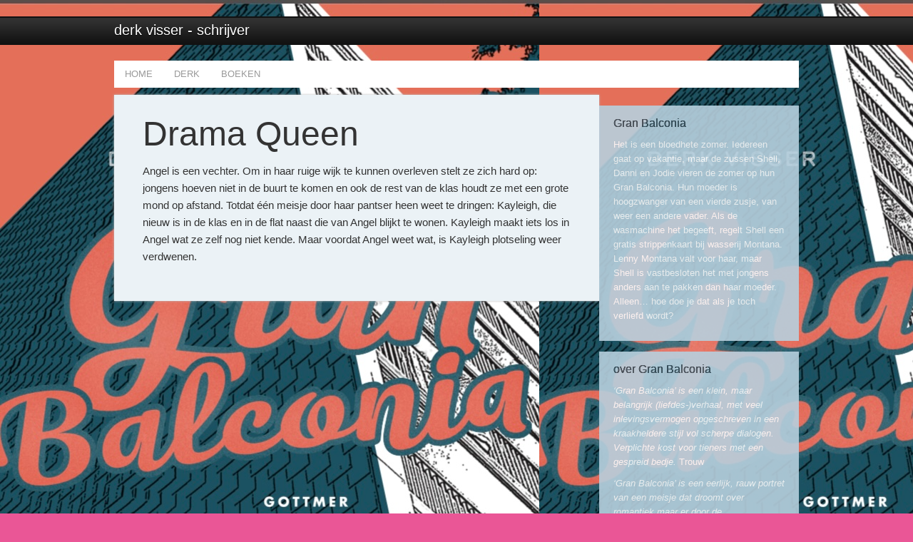

--- FILE ---
content_type: text/css
request_url: https://www.derk-visser.nl/wp-content/themes/mindstream/style.css?ver=1.0
body_size: 5292
content:
/*
	Theme Name: Mindstream Child Theme
	Theme URI: http://www.studiopress.com/themes/mindstream
	Description: Mindstream is a two or three column child theme created for the Genesis Framework.
	Author: StudioPress
	Author URI: http://www.studiopress.com/
 
	Version: 1.0
 
	Tags: black, orange, tan, white, dark, light, one-column, two-columns, left-sidebar, right-sidebar, fixed-width, custom-background, custom-header, custom-menu, featured-images, full-width-template, post-formats, sticky-post, theme-options, threaded-comments
 
	Template: genesis
	Template Version: 1.8
 
	License: GNU General Public License v2.0 (or later)
	License URI: http://www.opensource.org/licenses/gpl-license.php
*/

/* Table of Contents

* Import Fonts
* Defaults
* Hyperlinks
* Body
* Wrap
* Header
* Image Header - Partial Width
* Image Header - Full Width
* Header / Primary / Secondary Navigation
* Primary Navigation Extras
* Inner
* Breadcrumb
* Taxonomy Description
* Content-Sidebar Wrap
* Content
* Headlines
* Ordered / Unordered Lists
* Post Info
* Post Meta
* Post Icons
* Column Classes
* Featured Post Grid
* Author Box
* Sticky Posts
* Archive Page
* Images
* Post Format Icons
* Post Navigation
* Primary Sidebar
* Dropdowns
* Featured Page / Post
* User Profile
* Buttons
* Search Form
* eNews & Updates Widget
* Calendar Widget
* Footer Widgets
* Footer
* Comments
* Gravity Forms
* Responsive Design

*/


/* Import Fonts
------------------------------------------------------------ */

@import url(http://fonts.googleapis.com/css?family=Open+Sans);


/* Defaults
------------------------------------------------------------ */

body,
h1,
h2,
h2 a,
h2 a:visited,
h3,
h4,
h5,
h6,
p,
select,
textarea {
	color: #333;
	font-family: 'Open Sans', sans-serif;
	font-size: 15px;
	line-height: 1.6;
	margin: 0;
	padding: 0;
	text-decoration: none;
}

blockquote,
input,
select,
textarea,
.author-box,
.breadcrumb,
.sticky,
.taxonomy-description {
	background-color: #f5f5f5;
	border: 1px solid #ddd;
}

input,
label,
select,
textarea {
	color: #333;
	font-family: 'Open Sans', sans-serif;
	font-size: 14px;
}

li,
ol,
ul {
	margin: 0;
	padding: 0;
}

ol li {
	list-style-type: decimal;
}


/* Hyperlinks
------------------------------------------------------------ */

a,
a:visited {
	color: #ed702b;
	text-decoration: none;
}

a:hover {
	text-decoration: underline;
}

a img {
	border: none;
}


/* Body
------------------------------------------------------------ */

body {
	background: url(images/bg.png);
}

::-moz-selection {
	background-color: #ed702b;
	color: #fff;
}

::selection {
	background-color: #ed702b;
	color: #fff;
}


/* Wrap
------------------------------------------------------------ */

.wrap {
	margin: 0 auto;
	width: 960px;
}

.mindstream-landing .wrap {
	width: 800px;
}


/* Header
------------------------------------------------------------ */

#header {
	background: url(images/gradient.png) top repeat-x;
	margin: 0 auto;
	min-height: 85px;
	overflow: hidden;
	text-transform: uppercase;
	width: 100%;
}

#title-area {
	float: left;
	overflow: hidden;
	padding: 30px 0 0;
	width: 300px;
}

#title {
	font-family: 'Open Sans', sans-serif;
	font-size: 20px;
	line-height: 1.25;
	margin: 0;
	text-transform: uppercase;
}

#title a,
#title a:hover {
	color: #fff;
	text-decoration: none;
	text-shadow: 0 1px 1px #000;
}

#description {
	display: none;
}

#header .widget-area {
	float: right;
	padding: 25px 0 0 0;
	width: 650px;
}


/* Image Header - Partial Width
------------------------------------------------------------ */

.header-image #title-area,
.header-image #title,
.header-image #title a {
	display: block;
	float: left;
	min-height: 85px;
	overflow: hidden;
	padding: 0;
	text-indent: -9999px;
	width: 300px;
}

.header-image #description {
	display: block;
	overflow: hidden;
}


/* Image Header - Full Width
------------------------------------------------------------ */

.header-full-width #title-area,
.header-full-width #title,
.header-full-width #title a {
	width: 100%;
}


/* Header / Primary / Secondary Navigation
------------------------------------------------------------ */

.menu-primary,
.menu-secondary,
#header .menu {
	clear: both;
	color: #c8d6dd;
	font-size: 13px;
	margin: 0 auto;
	overflow: hidden;
	width: 100%;
}

#header .menu {
	float: right;
	width: auto;
}

.menu-primary,
.menu-secondary {
	background: url(images/nav.png);
	margin: 0 0 5px;
}

.menu-primary ul,
.menu-secondary ul,
#header .menu ul {
	float: left;
	width: 100%;
}

.menu-primary li,
.menu-secondary li,
#header .menu li {
	float: left;
	list-style-type: none;
}

.menu-primary a,
.menu-secondary a,
#header .menu a {
	color: #999;
	display: block;
	padding: 9px 15px;
	position: relative;
	text-decoration: none;
}

.menu-primary li a:active,
.menu-primary li a:hover,
.menu-primary .current_page_item a,
.menu-primary .current-cat a,
.menu-primary .current-menu-item a,
.menu-secondary li a:active,
.menu-secondary li a:hover,
.menu-secondary .current_page_item a,
.menu-secondary .current-cat a,
.menu-secondary .current-menu-item a,
#header .menu li a:active,
#header .menu li a:hover,
#header .menu .current_page_item a,
#header .menu .current-cat a,
#header .menu .current-menu-item a {
	color: #fff;
}

.menu-primary li li a,
.menu-primary li li a:link,
.menu-primary li li a:visited,
.menu-secondary li li a,
.menu-secondary li li a:link,
.menu-secondary li li a:visited,
#header .menu li li a,
#header .menu li li a:link,
#header .menu li li a:visited {
	background: none;
	background-color: #111;
	border: 1px solid #222;
	border-top: none;
	color: #999;
	font-size: 12px;
	padding: 9px 15px 8px;
	position: relative;
	text-transform: none;
	width: 128px;
}

.menu-primary li li a:active,
.menu-primary li li a:hover,
.menu-secondary li li a:active,
.menu-secondary li li a:hover,
#header .menu li li a:active,
#header .menu li li a:hover {
	color: #fff;
}

.menu-primary li ul,
.menu-secondary li ul,
#header .menu li ul {
	height: auto;
	left: -9999px;
	margin: 0 0 0 -1px;
	position: absolute;
	width: 160px;
	z-index: 9999;
}

.menu-primary li ul a,
.menu-secondary li ul a,
#header .menu li ul a {
	width: 140px;
}

.menu-primary li ul ul,
.menu-secondary li ul ul,
#header .menu li ul ul {
	margin: -37px 0 0 159px;
}

.menu li:hover ul ul,
.menu li.sfHover ul ul {
	left: -9999px;
}

.menu li:hover,
.menu li.sfHover {
	position: static;
}

ul.menu li:hover>ul,
ul.menu li.sfHover ul,
#header .menu li:hover>ul,
#header .menu li.sfHover ul {
	left: auto;
}

.menu li a .sf-sub-indicator,
.menu li li a .sf-sub-indicator,
.menu li li li a .sf-sub-indicator {
	position: absolute;
	text-indent: -9999px;
}

#wpadminbar li:hover ul ul {
	left: 0;
}


/* Primary Navigation Extras
------------------------------------------------------------ */

.menu li.right {
	float: right;
	padding: 9px 15px 8px;
}

.menu li.right a {
	background: none;
	border: none;
	color: #999;
	display: inline;
	text-decoration: none;
}

.menu li.right a:hover {
	color: #fff;
	text-decoration: none;
}

.menu li.search {
	padding: 0 10px;
}

.menu li.rss a {
	background: url(images/rss.png) no-repeat center left;
	margin: 0 0 0 10px;
	padding: 0 0 0 16px;
}

.menu li.twitter a {
	background: url(images/twitter-nav.png) no-repeat center left;
	padding: 0 0 0 20px;
}


/* Inner
------------------------------------------------------------ */

#inner {
	clear: both;
	margin: 0 auto;
	overflow: hidden;
	padding: 5px 0;
}


/* Breadcrumb
------------------------------------------------------------ */

.breadcrumb {
	border: none;
	font-size: 13px;
	margin: -10px 0 30px;
	padding: 5px 10px;
}


/* Taxonomy Description
------------------------------------------------------------ */

.taxonomy-description {
	background-color: #fff;
	margin: -10px 0 30px;
	padding: 0 0 15px;
}

.taxonomy-description p {
	font-size: 14px;
	padding: 15px 15px 0;
}


/* Content-Sidebar Wrap
------------------------------------------------------------ */

#content-sidebar-wrap {
	float: left;
	width: 100%;
}


/* Content
------------------------------------------------------------ */

#content {
	-moz-box-shadow: 0 0 3px #bbb;
	-webkit-box-shadow: 0 0 3px #bbb;
	background-color: #ebf2f6;
	box-shadow: 0 0 3px #bbb;
	float: left;
	padding: 25px 40px;
	width: 600px;
}

.sidebar-content #content {
	float: right;
}

.full-width-content #content {
	width: 880px;
}

.full-width-content.mindstream-landing #content {
	margin: 20px 0;
	width: 720px;
}

.post {
	border-bottom: 5px solid #eee;
	margin: 0 0 25px;
	position: relative;
}

.single .post {
	border: none;
	margin: 0 0 25px;
}

.entry-content {
	overflow: hidden;
}

.entry-content p {
	margin: 0 0 25px;
}

blockquote {
	background:
		url(images/blockquote-top.png) top center no-repeat,
		url(images/blockquote-bottom.png) bottom center no-repeat;
	border: none;
	color: #aaa;
	font-style: italic;
	margin: 30px;
	padding: 30px;
	text-align: center;
}

.entry-content blockquote p {
	color: #aaa;
	margin: 0;
}

p.subscribe-to-comments {
	padding: 20px 0 10px;
}

.alignleft {
	float: left;
}

.alignright {
	float: right;
}

.clear {
	clear: both;
}

.clear-line {
	border-bottom: 1px solid #ddd;
	clear: both;
	margin: 0 0 25px;
}


/* Headlines
------------------------------------------------------------ */

h1,
h2,
h2 a,
h2 a:visited,
h3,
h4,
h5,
h6 {
	font-family: 'Palatino Linotype', Georgia, Times New Roman;
	font-weight: normal;
	line-height: 1.25;
	margin: 0 0 10px;
}

h1,
h2,
h2 a,
h2 a:visited {
	font-size: 48px;
}

h2 a,
h2 a:visited {
	color: #333;
	font-family: 'Palatino Linotype', Georgia, Times New Roman;
}

h2 a:hover {
	color: #ed702b;
	text-decoration: none;
}

.widget-area h2,
.widget-area h2 a {
	font-size: 14px;
	margin: 0 0 5px;
}

h3 {
	font-size: 36px;
}

h4 {
	font-size: 30px;
}

.taxonomy-description h1,
.widget-area h4 {
	color: #fff;
	font-size: 16px;
	text-shadow: 1px 1px #111;
}

.widget-area h4 a {
	color: #fff;
	text-decoration: none;
}

#footer-widgets h4 {
	color: #444;
	text-shadow: none;
}

h5 {
	font-size: 24px;
}

h6 {
	font-size: 20px;
}


/* Ordered / Unordered Lists
------------------------------------------------------------ */

.entry-content ol,
.entry-content ul {
	margin: 0;
	padding: 0 0 25px;
}

.archive-page ul li,
.entry-content ul li {
	list-style-type: square;
	margin: 0 0 0 30px;
	padding: 0;
}

.entry-content ol li {
	margin: 0 0 0 35px;
}

.archive-page ul ul,
.entry-content ol ol,
.entry-content ul ul {
	padding: 0;
}


/* Post Info
------------------------------------------------------------ */

.post-info {
	color: #999;
	font-size: 12px;
	margin: 0 0 10px;
	text-transform: lowercase;
}

.post-info .date {
	text-transform: uppercase;
}


/* Post Meta
------------------------------------------------------------ */

.post-meta {
	clear: both;
	color: #999;
	font-size: 12px;
	margin: 0 0 25px;
	text-transform: lowercase;
}


/* Author Box
------------------------------------------------------------ */

.author-box {
	background-color: #f5f5f5;
	border: none;
	font-size: 13px;
	margin: 0 0 40px;
	overflow: hidden;
	padding: 20px;
}

.author-box p {
	font-size: inherit;
}


/* Column Classes
------------------------------------------------------------ */

.five-sixths,
.four-fifths,
.four-sixths,
.one-fifth,
.one-fourth,
.one-half,
.one-sixth,
.one-third,
.three-fifths,
.three-fourths,
.three-sixths,
.two-fifths,
.two-fourths,
.two-sixths,
.two-thirds {
	float: left;
	margin: 0 0 20px;
	padding-left: 3%;
}

.one-half,
.three-sixths,
.two-fourths {
	width: 48%;
}

.one-third,
.two-sixths {
	width: 31%;
}

.four-sixths,
.two-thirds {
	width: 65%;
}

.one-fourth {
	width: 22.5%;
}

.three-fourths {
	width: 73.5%;
}

.one-fifth {
	width: 17.4%;
}

.two-fifths {
	width: 37.8%;
}

.three-fifths {
	width: 58.2%;
}

.four-fifths {
	width: 78.6%;
}

.one-sixth {
	width: 14%;
}

.five-sixths {
	width: 82%;
}

.first {
	clear: both;
	padding-left: 0;
}


/* Featured Post Grid
------------------------------------------------------------ */

.genesis-grid-even,
.genesis-grid-odd {
	margin: 0 0 20px;
	padding: 0 0 15px;
	width: 48%;
}

.genesis-grid-even {
	float: right;
}

.genesis-grid-odd {
	clear: both;
	float: left;
}


/* Sticky Posts
------------------------------------------------------------ */

.sticky {
	background-color: #ebf2f6;
	margin: -10px 0 40px;
	padding: 0px;
}


/* Archive Page
------------------------------------------------------------ */

.archive-page {
	float: left;
	padding: 20px 0 0;
	width: 45%;
}


/* Images
------------------------------------------------------------ */

img {
	height: auto;
	max-width: 100%;
}

iframe {
	max-width: 100%}

iframe,
.entry-content img {
	background-color: #fff;
	border: 4px solid #ddd !important;
	box-sizing: border-box;
	padding: 1px;
}

.entry-content a img:hover  {
	border: 4px solid #bbb !important;
}

.gallery-item {
	margin: 0 20px 15px 0 !important;
}

.avatar,
.featuredpage img,
.featuredpost img,
.post-image {
	background-color: #fff;
	border: 4px solid #ddd;
	padding: 1px;
}

.author-box .avatar {
	float: left;
	margin: 0 20px 0 0;
}

.post-image {
	margin: 0 10px 10px 0;
}

.comment-list li .avatar {
	float: right;
	margin: 5px 0 0 10px;
}

img.centered,
.aligncenter {
	display: block;
	margin: 0 auto 10px;
}

img.alignnone {
	display: inline;
	margin: 0 0 10px;
}

img.alignleft,
.wp-caption.alignleft {
	display: inline;
	margin: 0 15px 10px 0;
}

img.alignright,
.wp-caption.alignright {
	display: inline;
	margin: 0 0 10px 15px;
}

.wp-caption {
	text-align: center;
}

p.wp-caption-text {
	font-size: 12px;
	margin: 5px 0;
}

.wp-smiley,
.wp-wink {
	border: none;
	float: none;
}

.gallery-caption {
}


/* Post Format Icons
------------------------------------------------------------ */

.post-format-image {
	-moz-box-shadow: 0 0 5px #bbb;
	-webkit-box-shadow: 0 0 5px #bbb;
	background-color: #ddd;
	border: 1px solid #fff;
	border-right: none;
	box-shadow: 0 0 5px #bbb inset;
	display: block;
	left: -101px;
	overflow: hidden;
	position: absolute;
	top: 0;
}
	
.sidebar-content .post-format-image {
	left: 639px;
}

.page-template-pageblog-php .post-format-image {
	display: block !important;
}

.page .post-format-image {
	display:	none;
}


/* Post Navigation
------------------------------------------------------------ */

.navigation {
	overflow: hidden;
	padding: 10px 0;
	width: 100%;
}

.navigation li {
	display: inline;
}

.navigation li a,
.navigation li.disabled,
.navigation li a:hover,
.navigation li.active a {
	background: url(images/button.png) 0 0;
	border: none;
	border-bottom: 1px solid #111;
	border-top: 1px solid #999;
	color: #fff;
	font-size: 14px;
	padding: 5px 8px;
	text-shadow: -1px -1px #000;
}

.navigation li a:hover,
.navigation li.active a {
	background: url(images/button.png) 0 -42px;
	text-decoration: none;
}


/* Primary Sidebar
------------------------------------------------------------ */

.sidebar {
	color: #999;
	display: inline;
	float: right;
	font-size: 13px;
	width: 280px;
}

.sidebar-content #sidebar {
	float: left;
}

.sidebar p {
	color: inherit;
	font-size: inherit;
	margin: 0 0 10px;
}

.sidebar img {
	margin: 0 0 10px;
}

.sidebar .widget {
	-moz-box-shadow: 0 0 5px #222 inset;
	-webkit-box-shadow: 0 0 5px #222 inset;
	box-shadow: 0 0 5px #222 inset;
	margin: 15px 0 0;
	overflow: hidden;
	padding: 15px 20px;
}

.content-sidebar #sidebar .widget {
	background: url(images/sidebar-right.png);
}

.sidebar-content #sidebar .widget {
	background: url(images/sidebar-left.png);
}

.sidebar.widget-area ul li,
#footer-widgets .widget-area ul li {
	border-bottom: 1px dotted #777;
	list-style-type: none;
	margin: 0 0 7px;
	padding: 0 0 7px;
	word-wrap: break-word;
}

.sidebar.widget-area ul ul li {
	border: none;
	margin: 0;
}

#footer-widgets .widget-area ul li {
	border-bottom: 1px dotted #999;
}

.sidebar .line {
	border-bottom: 1px dotted #777;
	margin: 0 0 10px;
	overflow: hidden;
	padding: 0 0 5px;
}


/* Sidebar Icons
------------------------------------------------------------ */

a.social-facebook,
a.social-plus,
a.social-twitter {
	color: #999;
}

a.social-facebook:hover,
a.social-plus:hover,
a.social-twitter:hover {
	color: #fff;
	text-decoration: none;
}

.social-facebook {
	background: url(images/social-facebook.png) no-repeat left;
	margin: 0 12px 0 0;
	padding: 0 0 0 14px;
}

.social-plus {
	background: url(images/social-plus.png) no-repeat left;
	padding: 0 0 0 19px;
}

.social-twitter {
	background: url(images/social-twitter.png) no-repeat left;
	margin: 0 12px 0 0;
	padding: 0 0 0 23px;
}


/* Dropdowns
------------------------------------------------------------ */

.widget_archive select,
#cat {
	display: inline;
	padding: 3px;
	width: 95%;
}


/* Featured Page / Post
------------------------------------------------------------ */

.featuredpage,
.featuredpost {
	clear: both;
	margin: 0 0 15px;
	overflow: hidden;
}

.featuredpage .page,
.featuredpost .post {
	border-bottom: 1px solid #ddd;
	margin: 0 0 5px;
	overflow: hidden;
	padding: 0 0 10px;
}

#footer-widgets .featuredpage .page,
#footer-widgets .featuredpost .post {
	margin: 0 0 10px;
	padding: 0;
}


/* User Profile
------------------------------------------------------------ */

.user-profile {
	overflow: hidden;
}


/* Buttons
------------------------------------------------------------ */

input[type="button"],
input[type="submit"] {
	background: url(images/button.png) 0 0;
	border: none;
	border-bottom: 1px solid #111;
	border-top: 1px solid #999;
	color: #fff;
	cursor: pointer;
	font-family: 'Open Sans', sans-serif;
	font-size: 16px;
	padding: 8px 15px;
	text-decoration: none;
	text-shadow: -1px -1px #000;
}

input:hover[type="button"],
input:hover[type="submit"] {
	background: url(images/button.png) 0 -42px;
	text-decoration: none;
}


/* Search Form
------------------------------------------------------------ */

.s {
	-moz-box-shadow: 0 0 5px #999 inset;
	-webkit-box-shadow: 0 0 5px #999 inset;
	background-color: #fff;
	box-shadow: 0 0 5px #999 inset;
	color: #666;
	margin: 0 -7px 0 0;
	padding: 9px 10px;
	width: 215px;
}

.searchsubmit {
	display: none;
}


/* eNews and Update Widget
------------------------------------------------------------ */

.enews #subbox {
	-moz-box-shadow: 0 0 5px #999 inset;
	-webkit-box-shadow: 0 0 5px #999 inset;
	background-color: #fff;
	box-shadow: 0 0 5px #999 inset;
	color: #666;
	margin: 0 -7px 0 0;
	padding: 9px 10px;
	width: 160px;
}


/* Calendar Widget
------------------------------------------------------------ */

#wp-calendar {
	width: 100%;
}

#wp-calendar caption {
	font-size: 12px;
	font-style: italic;
	padding: 2px 5px 0 0;
	text-align: right;
}

#wp-calendar thead {
	font-weight: bold;
	margin: 10px 0 0;
}

#wp-calendar td {
	padding: 2px;
	text-align: center;
}


/* Footer Widgets
------------------------------------------------------------ */

#footer-widgets {
	clear: both;
	font-size: 14px;
	margin: 35px auto 0;
	overflow: hidden;
	width: 100%;
}

#footer-widgets .wrap {
	border-top: 3px solid #444;
	overflow: hidden;
	padding: 30px 0 0;
}

#footer-widgets .widget {
	background: none;
	border: none;
	margin: 0 0 15px;
	padding: 0;
}

#footer-widgets p {
	font-size: inherit;
	margin: 0 0 10px;
}

#footer-widgets ul {
	margin: 0;
}

#footer-widgets ul li {
	margin: 0 0 0 20px;
}

.footer-widgets-1 {
	float: left;
	margin: 0 30px 0 0;
	width: 300px;
}

.footer-widgets-2 {
	float: left;
	width: 300px;
}

.footer-widgets-3 {
	float: right;
	width: 300px;
}


/* Footer
------------------------------------------------------------ */

#footer {
	background: url(images/gradient.png);
	clear: both;
	color: #999;
	font-size: 13px;
	margin: 0 auto;
	overflow: hidden;
	width: 100%;
}

#footer .wrap {
	overflow: hidden;
	padding: 32px 0;
}

#footer p {
	color: inherit;
	font-size: inherit;
}

#footer a,
#footer a:visited {
	color: #999;
}

#footer a:hover {
	color: #fff;
	text-decoration: none;
}

#footer .gototop {
	float: left;
	width: 300px;
}

#footer .creds {
	float: right;
	text-align: right;
	width: 650px;
}


/* Comments
------------------------------------------------------------ */

#comments,
#respond {
	margin: 0 0 15px;
	overflow: hidden;
}

#author,
#comment,
#email,
#url {
	-moz-box-shadow: 0 0 5px #bbb inset;
	-webkit-box-shadow: 0 0 5px #bbb inset;
	background-color: #fff;
	box-shadow: 0 0 5px #bbb inset;
	margin: 10px 5px 0 0;
	padding: 5px;
	width: 250px;
}

#comment {
	height: 150px;
	margin: 10px 0;
	width: 98%;
}

.ping-list {
	margin: 0 0 40px;
}

.comment-list ol,
.ping-list ol {
	padding: 10px;
}

.comment-list li,
.ping-list li {
	list-style-type: none;
	margin: 15px 0 5px;
	padding: 10px 15px;
}

.comment-list li ul li {
	list-style-type: none;
	margin-right: -16px;
}

.comment-content p {
	font-size: 14px;
	margin: 0 0 20px;
}

.comment-list cite,
.ping-list cite {
	font-style: normal;
}

.commentmetadata {
	font-size: 12px;
	margin: 0 0 5px;
}

.reply {
	font-size: 14px;
}

.nocomments {
	text-align: center;
}

#comments .navigation {
	display: block;
}

.bypostauthor {
}

.thread-alt,
.thread-even {
	background-color: #f5f5f5;
}

.alt,
.depth-1,
.even {
	border: 3px solid #fff;
	border-right: 0;
}


/* Gravity Forms
------------------------------------------------------------ */

div.gform_wrapper input,
div.gform_wrapper select,
div.gform_wrapper textarea {
	-moz-box-shadow: 0 0 5px #bbb inset;
	-webkit-box-shadow: 0 0 5px #bbb inset;
	background-color: #fff;
	box-shadow: 0 0 5px #bbb inset;
	box-sizing: border-box !important;
	font-size: 14px !important;
	padding: 4px 5px !important;
}

div.gform_footer input.button {
	-moz-box-shadow: none;
	-webkit-box-shadow: none;
	box-shadow: none;
	color: #fff;
	padding: 8px 15px !important;
}

div.gform_wrapper .ginput_complex label {
	font-size: 14px;
}

div.gform_wrapper li,
div.gform_wrapper form li {
	margin: 0 0 10px;
}

div.gform_wrapper .gform_footer {
	border: none;
	margin: 0;
	padding: 0;
}


/* Responsive Design
------------------------------------------------------------ */

@media only screen and (max-width: 600px) {

	h1,
	h2,
	h2 a,
	h2 a:visited {
		font-size: 30px;
	}

	h3,
	h4 {
		font-size: 24px;
	}

	.five-sixths,
	.four-fifths,
	.four-sixths,
	.one-fifth,
	.one-fourth,
	.one-half,
	.one-sixth,
	.one-third,
	.three-fifths,
	.three-fourths,
	.three-sixths,
	.two-fifths,
	.two-fourths,
	.two-sixths,
	.two-thirds {
		padding: 0;
		width: 100%;
	}

}

@media only screen and (max-width: 1024px) {

	body {
		width: 100%;
		margin: 0 auto;
	}
	
	.archive-page,
	.content-sidebar #content,
	.footer-widgets-1,
	.footer-widgets-2,
	.footer-widgets-3,
	.full-width-content.mindstream-landing #content,
	.full-width-content #content,
	.mindstream-landing .wrap,
	.sidebar,
	.sidebar-content #content,
	.wrap,
	#content-sidebar-wrap,
	#footer .creds,
	#footer .gototop,
	#footer-widgets .wrap,
	#header .widget-area,
	#sidebar-alt,
	#title-area {
		width: 100%;
	}

	.menu-primary,
	.menu-secondary,
	#footer .creds,
	#footer .gototop,
	#header ul.menu,
	#header .widget-area,
	#title-area {
		float: none;
		text-align: center;
		width: 100%;
	}

	.content-sidebar #sidebar .widget,
	.sidebar-content #sidebar .widget,
	#footer,
	#header {
		background: none;
		background-color: #222;
	}
	
	#header ul.menu {
		float: none;
	}

	#title-area {
		padding: 20px 0 10px;
	}

	#header .widget-area {
		padding: 0;
	}

	#header .searchform {
		float: none;
		padding: 0;
		text-align: center;
	}

	.menu-primary li,
	.menu-secondary li,
	#header ul.menu li {
		display: inline-block;
		float: none;
	}

	.menu li.right,
	.post-format-image {
		display: none;
	}

	.menu li li {
		text-align: left;
	 }

	#inner {
		padding: 20px 0 0;
	}

	.breadcrumb,
	.navigation,
	.sidebar .widget,
	.taxonomy-description {
		margin: 0 20px 20px;
	}
	
	#content {
		padding: 25px 0;
	}

	.full-width-content.mindstream-landing #content {
		margin: 0;
	}

	.full-width-content.mindstream-landing #inner {
		padding: 0;
	}

	.page .page,
	.post,
	#comments,
	#respond {
		padding: 0 20px;
	}

	.author-box {
		margin: 0 20px 40px;
	}
	
	#footer-widgets {
		margin: 10px auto 0;
	}
	
	#footer-widgets .widget {
		padding: 20px 20px 0;
	}

	#footer-widgets .wrap {
		padding: 0;
	}

	.footer-widgets-1,
	.footer-widgets-2,
	.footer-widgets-3 {
		margin: 0;
	}

	#footer .wrap {
		padding: 20px 0;
	}

}









.header-full-width #title-area, .header-full-width #title, .header-full-width #title a {
width: 100%;
}

#title {
font-family: 'Open Sans', sans-serif;
font-size: 20px;
line-height: 1.25;
margin: 0;
text-transform: lowercase;
color: #000;
}

#header {
margin: 0 auto;
min-height: 85px;
overflow: hidden;
text-transform: uppercase;
width: 100%;
}

.content-sidebar #sidebar .widget {
background: #b7d0de;
color: #fff;
-webkit-box-shadow: 0 0 0px #222 inset;
box-shadow: 0 0 0px #222 inset;
opacity:0.9;
filter:alpha(opacity=90); /* For IE8 and earlier */
}

a, a:visited {
color: #395260;
text-decoration: none;
}

p a, p a:visited {
text-decoration: underline;
}

.taxonomy-description h1, .widget-area h4 {
color:  #395260;
font-size: 16px;
text-shadow: 0px 0px #111;
}

h1, h2, h2 a, h2 a:visited, h3, h4, h5, h6 {
font-family: 'Open Sans', sans-serif;
font-weight: normal;
line-height: 1.25;
margin: 0 0 10px;
}

.post {
border-bottom: 1px dotted #000;
margin: 0 0 25px;
position: relative;
}

.post-format-image {
-moz-box-shadow: 0 0 5px #bbb;
-webkit-box-shadow: 0 0 5px #bbb;
background-color: #d6e4ec;
border: 0px solid #fff;
border-right: none;
box-shadow: 0 0 5px #bbb inset;
display: block;
left: -101px;
overflow: hidden;
position: absolute;
top: 0;
}

.menu-primary, .menu-secondary {
background: #99bdd0;
margin: 0 0 5px;
text-transform: uppercase;
}

iframe, .entry-content img {
background-color: #fff;
border: 1px solid #ebf2f6 !important;
box-sizing: border-box;
padding: 0px;
}

.entry-content a img:hover  {
	border: 1px solid #708fa3 !important;
}

#text-3.widget.widget_text {
color: #395260;
}

.sticky {
border: 0px solid #ddd;
}

#footer .wrap {
overflow: hidden;
padding: 32px 0;
}


.menu-primary, .menu-secondary {
    background: none repeat scroll 0% 0% #FFF;
    margin: 0px 0px 5px;
    text-transform: uppercase ;
}


.menu-primary li a:active,
.menu-primary li a:hover,
.menu-primary .current_page_item a,
.menu-primary .current-cat a,
.menu-primary .current-menu-item a,
.menu-secondary li a:active,
.menu-secondary li a:hover,
.menu-secondary .current_page_item a,
.menu-secondary .current-cat a,
.menu-secondary .current-menu-item a,
#header .menu li a:active,
#header .menu li a:hover,
#header .menu .current_page_item a,
#header .menu .current-cat a,
#header .menu .current-menu-item a {
	color: #000;
}

.niet_zichtbaar {
	display:none;
}